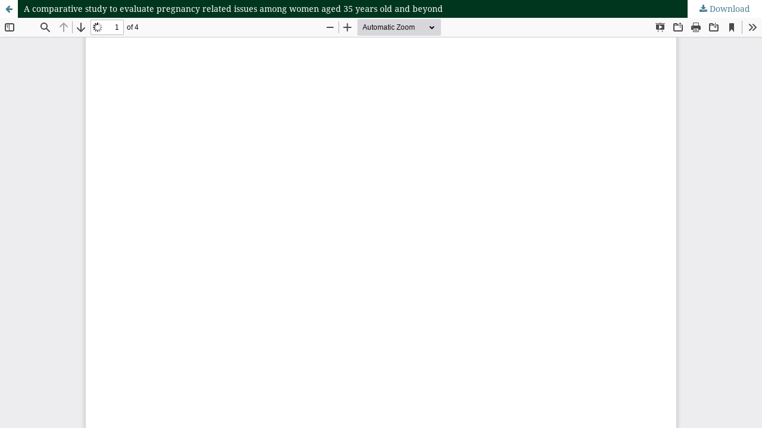

--- FILE ---
content_type: text/html; charset=utf-8
request_url: https://www.ijrcog.org/index.php/ijrcog/article/view/11251/7094
body_size: 1525
content:
<!DOCTYPE html>
<html lang="en-US" xml:lang="en-US">
<head>
	<meta http-equiv="Content-Type" content="text/html; charset=utf-8" />
	<meta name="viewport" content="width=device-width, initial-scale=1.0">
	<title>View of A comparative study to evaluate pregnancy related issues among women aged 35 years old and beyond</title>

	
<meta name="generator" content="Open Journal Systems 3.3.0.13">
<link rel="alternate" type="application/atom+xml" href="https://www.ijrcog.org/index.php/ijrcog/gateway/plugin/AnnouncementFeedGatewayPlugin/atom">
<link rel="alternate" type="application/rdf+xml" href="https://www.ijrcog.org/index.php/ijrcog/gateway/plugin/AnnouncementFeedGatewayPlugin/rss">
<link rel="alternate" type="application/rss+xml" href="https://www.ijrcog.org/index.php/ijrcog/gateway/plugin/AnnouncementFeedGatewayPlugin/rss2">
	<link rel="stylesheet" href="https://www.ijrcog.org/index.php/ijrcog/$$$call$$$/page/page/css?name=stylesheet" type="text/css" /><link rel="stylesheet" href="https://www.ijrcog.org/lib/pkp/styles/fontawesome/fontawesome.css?v=3.3.0.13" type="text/css" /><link rel="stylesheet" href="https://www.ijrcog.org/plugins/generic/citations/css/citations.css?v=3.3.0.13" type="text/css" /><link rel="stylesheet" href="https://www.ijrcog.org/public/journals/1/styleSheet.css?d=2024-12-25+18%3A17%3A48" type="text/css" />
	<script src="https://www.ijrcog.org/lib/pkp/lib/vendor/components/jquery/jquery.min.js?v=3.3.0.13" type="9c139cc3f08c2acc8c1a377f-text/javascript"></script><script src="https://www.ijrcog.org/lib/pkp/lib/vendor/components/jqueryui/jquery-ui.min.js?v=3.3.0.13" type="9c139cc3f08c2acc8c1a377f-text/javascript"></script><script src="https://www.ijrcog.org/plugins/themes/default/js/lib/popper/popper.js?v=3.3.0.13" type="9c139cc3f08c2acc8c1a377f-text/javascript"></script><script src="https://www.ijrcog.org/plugins/themes/default/js/lib/bootstrap/util.js?v=3.3.0.13" type="9c139cc3f08c2acc8c1a377f-text/javascript"></script><script src="https://www.ijrcog.org/plugins/themes/default/js/lib/bootstrap/dropdown.js?v=3.3.0.13" type="9c139cc3f08c2acc8c1a377f-text/javascript"></script><script src="https://www.ijrcog.org/plugins/themes/default/js/main.js?v=3.3.0.13" type="9c139cc3f08c2acc8c1a377f-text/javascript"></script><script type="9c139cc3f08c2acc8c1a377f-text/javascript">
(function (w, d, s, l, i) { w[l] = w[l] || []; var f = d.getElementsByTagName(s)[0],
j = d.createElement(s), dl = l != 'dataLayer' ? '&l=' + l : ''; j.async = true; 
j.src = 'https://www.googletagmanager.com/gtag/js?id=' + i + dl; f.parentNode.insertBefore(j, f); 
function gtag(){dataLayer.push(arguments)}; gtag('js', new Date()); gtag('config', i); })
(window, document, 'script', 'dataLayer', 'UA-130662560-2');
</script>
</head>
<body class="pkp_page_article pkp_op_view">

		<header class="header_view">

		<a href="https://www.ijrcog.org/index.php/ijrcog/article/view/11251" class="return">
			<span class="pkp_screen_reader">
									Return to Article Details
							</span>
		</a>

		<a href="https://www.ijrcog.org/index.php/ijrcog/article/view/11251" class="title">
			A comparative study to evaluate pregnancy related issues among women aged 35 years old and beyond
		</a>

		<a href="https://www.ijrcog.org/index.php/ijrcog/article/download/11251/7094/39890" class="download" download>
			<span class="label">
				Download
			</span>
			<span class="pkp_screen_reader">
				Download PDF
			</span>
		</a>

	</header>

	<script type="9c139cc3f08c2acc8c1a377f-text/javascript">
		// Creating iframe's src in JS instead of Smarty so that EZProxy-using sites can find our domain in $pdfUrl and do their rewrites on it.
		$(document).ready(function() {
			var urlBase = "https://www.ijrcog.org/plugins/generic/pdfJsViewer/pdf.js/web/viewer.html?file=";
			var pdfUrl = "https:\/\/www.ijrcog.org\/index.php\/ijrcog\/article\/download\/11251\/7094\/39890";
			$("#pdfCanvasContainer > iframe").attr("src", urlBase + encodeURIComponent(pdfUrl));
		});
	</script>

	<div id="pdfCanvasContainer" class="galley_view">
				<iframe src="" width="100%" height="100%" style="min-height: 500px;" title="PDF of A comparative study to evaluate pregnancy related issues among women aged 35 years old and beyond" allowfullscreen webkitallowfullscreen></iframe>
	</div>
	
<script src="/cdn-cgi/scripts/7d0fa10a/cloudflare-static/rocket-loader.min.js" data-cf-settings="9c139cc3f08c2acc8c1a377f-|49" defer></script><script defer src="https://static.cloudflareinsights.com/beacon.min.js/vcd15cbe7772f49c399c6a5babf22c1241717689176015" integrity="sha512-ZpsOmlRQV6y907TI0dKBHq9Md29nnaEIPlkf84rnaERnq6zvWvPUqr2ft8M1aS28oN72PdrCzSjY4U6VaAw1EQ==" data-cf-beacon='{"version":"2024.11.0","token":"daacf3f80a3f49efafe14b42e6588c08","r":1,"server_timing":{"name":{"cfCacheStatus":true,"cfEdge":true,"cfExtPri":true,"cfL4":true,"cfOrigin":true,"cfSpeedBrain":true},"location_startswith":null}}' crossorigin="anonymous"></script>
</body>
</html>
